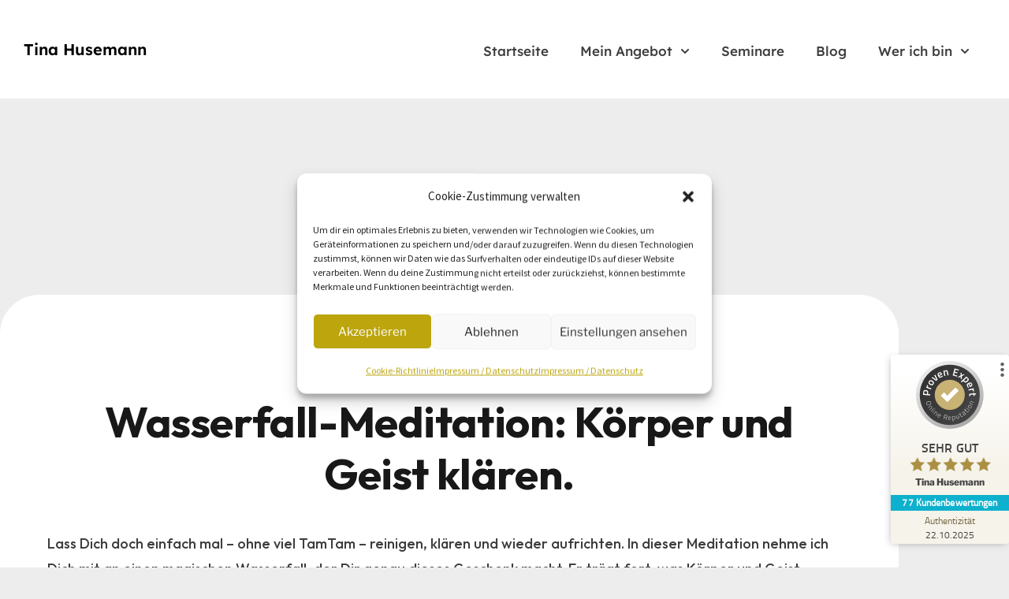

--- FILE ---
content_type: text/html; charset=utf-8
request_url: https://www.google.com/recaptcha/api2/aframe
body_size: 267
content:
<!DOCTYPE HTML><html><head><meta http-equiv="content-type" content="text/html; charset=UTF-8"></head><body><script nonce="5VCJrijmxUHpToifQv_9pw">/** Anti-fraud and anti-abuse applications only. See google.com/recaptcha */ try{var clients={'sodar':'https://pagead2.googlesyndication.com/pagead/sodar?'};window.addEventListener("message",function(a){try{if(a.source===window.parent){var b=JSON.parse(a.data);var c=clients[b['id']];if(c){var d=document.createElement('img');d.src=c+b['params']+'&rc='+(localStorage.getItem("rc::a")?sessionStorage.getItem("rc::b"):"");window.document.body.appendChild(d);sessionStorage.setItem("rc::e",parseInt(sessionStorage.getItem("rc::e")||0)+1);localStorage.setItem("rc::h",'1769363302180');}}}catch(b){}});window.parent.postMessage("_grecaptcha_ready", "*");}catch(b){}</script></body></html>

--- FILE ---
content_type: text/css
request_url: https://tina-husemann.de/wp-content/cache/wpfc-minified/feqt4qrw/247ns.css
body_size: 1887
content:
[class^="wp-block-"]:not(.wp-block-gallery) > figcaption {
font-style: italic;
margin-bottom: 1.5em;
text-align: left;
}
.rtl [class^="wp-block-"]:not(.wp-block-gallery) > figcaption {
text-align: right;
}  p.has-drop-cap:not(:focus)::first-letter {
font-size: 5em;
margin-top: 0.075em;
} .wp-block-image {
margin-bottom: 1.5em;
}
.wp-block-image figure {
margin-bottom: 0;
margin-top: 0;
}
.wp-block-image figure.alignleft {
margin-top: 0;
margin-right: 1.5em;
}
.wp-block-image figure.alignright {
margin-top: 0;
margin-left: 1.5em;
}
.wp-block-image a,
.wp-block-image a:hover,
.wp-block-image a:focus,
.widget-area .wp-block-image a,
.widget-area .wp-block-image a:hover,
.widget-area .wp-block-image a:focus {
-webkit-box-shadow: none;
box-shadow: none;
}
.entry-content > .wp-block-image:first-child figure.alignleft,
.entry-content > .wp-block-image:first-child figure.alignright {
margin-top: 1.5em;
} .wp-block-gallery {
margin-bottom: 1.5em;
}
.wp-block-gallery figcaption {
font-style: italic;
}
.wp-block-gallery.aligncenter {
display: flex;
margin: 0 -8px;
} .wp-block-quote:not(.is-large):not(.is-style-large) {
border: 0;
padding: 0;
}
.wp-block-quote.alignleft p:last-of-type,
.wp-block-quote.alignright p:last-of-type {
margin-bottom: 0;
}
.wp-block-quote cite {
color: inherit;
font-size: inherit;
} .wp-block-audio audio {
display: block;
width: 100%;
} .wp-block-cover-image.alignright,
.wp-block-cover.alignright,
.wp-block-cover-image.alignleft,
.wp-block-cover.alignleft,
.wp-block-cover-image.aligncenter,
.wp-block-cover.aligncenter {
display: flex;
} .wp-block-file .wp-block-file__button {
background-color: #222;
-webkit-border-radius: 2px;
border-radius: 2px;
-webkit-box-shadow: none;
box-shadow: none;
color: #fff;
display: inline-block;
font-size: 14px;
font-size: 0.875rem;
font-weight: 800;
margin-top: 2em;
padding: 0.7em 2em;
-webkit-transition: background-color 0.2s ease-in-out;
transition: background-color 0.2s ease-in-out;
white-space: pre-line;
}
.wp-block-file .wp-block-file__button:hover,
.wp-block-file .wp-block-file__button:focus {
background-color: #767676;
-webkit-box-shadow: none;
box-shadow: none;
}  .wp-block-code {
background: transparent;
border: 0;
padding: 0;
}
.wp-block-code code {
font-size: inherit;
} .wp-block-pullquote {
border: 0 solid;
}
.wp-block-pullquote__citation,
.wp-block-pullquote cite {
font-size: inherit;
text-transform: none;
} .wp-block-table thead th {
border-bottom: 2px solid #bbb;
padding-bottom: 0.5em;
}
.wp-block-table tr {
border-bottom: 1px solid #eee;
}
.wp-block-table th,
.wp-block-table td {
border: 0;
}
.rtl .wp-block-table th,
.rtl .wp-block-table td {
text-align: right;
} .wp-block-calendar th {
text-align: center;
}
.wp-block-buttons[style*="font-weight"] .wp-block-button__link,
.wp-block-button[style*="font-weight"] .wp-block-button__link {
font-weight: inherit;
}  .wp-block-button .wp-block-button__link {
-webkit-box-shadow: none;
box-shadow: none;
display: inline-block;
font-size: 14px;
font-size: 0.875rem;
font-weight: 800;
line-height: 1.66;
margin-top: 2em;
padding: 0.7em 2em;
-webkit-transition: background-color 0.2s ease-in-out;
transition: background-color 0.2s ease-in-out;
white-space: pre-line;
}
.entry-content .wp-block-button__link {
background-color: #222;
color: #fff;
}
.entry-content .is-style-outline .wp-block-button__link:not(.has-background) {
background-color: transparent;
}
.entry-content .is-style-outline .wp-block-button__link:not(.has-text-color) {
color: #222;
}
.colors-dark .wp-block-button__link {
background-color: #fff;
color: #000;
}
.entry-content .wp-block-button__link:hover,
.entry-content .wp-block-button__link:focus,
.entry-content .is-style-outline .wp-block-button__link:not(.has-background):hover,
.entry-content .is-style-outline .wp-block-button__link:not(.has-background):focus {
background-color: #767676;
-webkit-box-shadow: none;
box-shadow: none;
color: #fff;
}
.colors-dark .entry-content .wp-block-button__link:hover,
.colors-dark .entry-content .wp-block-button__link:focus,
.colors-dark .entry-content .is-style-outline .wp-block-button__link:not(.has-background):hover,
.colors-dark .entry-content .is-style-outline .wp-block-button__link:not(.has-background):focus {
background-color: #bbb;
color: #000;
}
.colors-dark .entry-content .is-style-outline .wp-block-button__link:not(.has-text-color) {
color: #fff;
}
.colors-dark .entry-content .is-style-outline .wp-block-button__link:not(.has-text-color):hover,
.colors-dark .entry-content .is-style-outline .wp-block-button__link:not(.has-text-color):focus {
color: #222;
}
.colors-custom .entry-content .wp-block-button__link,
.colors-custom .entry-content .wp-block-button__link:hover,
.colors-custom .entry-content .wp-block-button__link:focus,
.colors-dark .entry-content .wp-block-button__link,
.colors-dark .entry-content .wp-block-button__link:hover,
.colors-dark .entry-content .wp-block-button__link:focus {
-webkit-box-shadow: none;
box-shadow: none;
}
.colors-custom .entry-content .wp-block-button__link:hover,
.colors-custom .entry-content .wp-block-button__link:focus {
color: #fff;
} .wp-block-separator {
border: 0;
}
.wp-block-separator:not(.is-style-wide):not(.is-style-dots) {
max-width: 100px;
} .wp-block-media-text {
margin-bottom: 1.5em;
}
.wp-block-media-text *:last-child {
margin-bottom: 0;
}  .wp-block-archives.aligncenter,
.wp-block-categories.aligncenter,
.wp-block-latest-posts.aligncenter {
list-style-position: inside;
text-align: center;
} .wp-block-latest-comments article {
margin-bottom: 4rem;
}
.widget-area .wp-block-latest-comments article {
margin-bottom: 1em;
}
.blog:not(.has-sidebar) #primary .wp-block-latest-comments article,
.archive:not(.page-one-column):not(.has-sidebar) #primary .wp-block-latest-comments article,
.search:not(.has-sidebar) #primary .wp-block-latest-comments article {
float: none;
width: 100%;
}
.wp-block-latest-comments .avatar,
.wp-block-latest-comments__comment-avatar {
border-radius: 0;
}
.wp-block-latest-comments a {
-webkit-box-shadow: inset 0 -1px 0 rgba(255, 255, 255, 1);
box-shadow: inset 0 -1px 0 rgba(255, 255, 255, 1);
}
.wp-block-latest-comments .wp-block-latest-comments__comment {
border-top: none;
}
.wp-block-latest-comments__comment-meta {
font-size: 16px;
font-size: 1rem;
margin-bottom: 0.4em;
}
.wp-block-latest-comments__comment-author,
.wp-block-latest-comments__comment-link {
font-weight: 700;
text-decoration: none;
}
.wp-block-latest-comments__comment-date {
color: #767676;
font-size: 10px;
font-size: 0.625rem;
font-weight: 800;
letter-spacing: 0.1818em;
margin-top: 0.4em;
text-transform: uppercase;
} .wp-block-query .wp-block-post-template > li {
border-top: none;
} :root .entry-content .wp-block-site-logo a.custom-logo-link {
-webkit-box-shadow: none;
box-shadow: none;
}
.entry-content .wp-block-site-logo img {
max-height: none;
} .entry-content .has-pale-pink-color {
color: #f78da7;
}
.entry-content .has-pale-pink-background-color,
.wp-block-button.is-style-outline .has-pale-pink-background-color:link {
background-color: #f78da7;
}
.entry-content .has-vivid-red-color {
color: #cf2e2e;
}
.entry-content .has-vivid-red-background-color,
.wp-block-button.is-style-outline .has-vivid-red-background-color:link {
background-color: #cf2e2e;
}
.entry-content .has-luminous-vivid-orange-color {
color: #ff6900;
}
.entry-content .has-luminous-vivid-orange-background-color,
.wp-block-button.is-style-outline .has-luminous-vivid-orange-background-color:link {
background-color: #ff6900;
}
.entry-content .has-luminous-vivid-amber-color {
color: #fcb900;
}
.entry-content .has-luminous-vivid-amber-background-color,
.wp-block-button.is-style-outline .has-luminous-vivid-amber-background-color:link {
background-color: #fcb900;
}
.entry-content .has-light-green-cyan-color {
color: #7bdcb5;
}
.entry-content .has-light-green-cyan-background-color,
.wp-block-button.is-style-outline .has-light-green-cyan-background-color:link {
background-color: #7bdcb5;
}
.entry-content .has-vivid-green-cyan-color {
color: #00d084;
}
.entry-content .has-vivid-green-cyan-background-color,
.wp-block-button.is-style-outline .has-vivid-green-cyan-background-color:link {
background-color: #00d084;
}
.entry-content .has-pale-cyan-blue-color {
color: #8ed1fc;
}
.entry-content .has-pale-cyan-blue-background-color,
.wp-block-button.is-style-outline .has-pale-cyan-blue-background-color:link {
background-color: #8ed1fc;
}
.entry-content .has-vivid-cyan-blue-color {
color: #0693e3;
}
.entry-content .has-vivid-cyan-blue-background-color,
.wp-block-button.is-style-outline .has-vivid-cyan-blue-background-color:link {
background-color: #0693e3;
}
.entry-content .has-very-light-gray-color {
color: #eee;
}
.entry-content .has-very-light-gray-background-color,
.wp-block-button.is-style-outline .has-very-light-gray-background-color:link {
background-color: #eee;
}
.entry-content .has-cyan-bluish-gray-color {
color: #abb8c3;
}
.entry-content .has-cyan-bluish-gray-background-color,
.wp-block-button.is-style-outline .has-cyan-bluish-gray-background-color:link {
background-color: #abb8c3;
}
.entry-content .has-very-dark-gray-color {
color: #313131;
}
.entry-content .has-very-dark-gray-background-color,
.wp-block-button.is-style-outline .has-very-dark-gray-background-color:link {
background-color: #313131;
}

--- FILE ---
content_type: text/css
request_url: https://tina-husemann.de/wp-content/uploads/elementor/css/post-18008.css?ver=1768124993
body_size: 660
content:
.elementor-kit-18008{--e-global-color-primary:#000000;--e-global-color-secondary:#54595F;--e-global-color-text:#3F3232;--e-global-color-accent:#BA9D0E;--e-global-color-763d47cd:#BCA50F;--e-global-color-6bca0c00:#7A7A7A;--e-global-color-6c8433f9:#3B0864;--e-global-color-2c4cb891:#B2114C;--e-global-color-26158c02:#23A455;--e-global-color-1da3c2cf:#000;--e-global-color-87b6015:#FFF;--e-global-color-11bf579f:#EDEDED;--e-global-color-fda9158:#F7F7F7;--e-global-color-03862d5:#2E2E2E;--e-global-color-6380a7a:#51B400;--e-global-typography-primary-font-family:"Cormorant";--e-global-typography-primary-font-weight:500;--e-global-typography-secondary-font-family:"Vidaloka";--e-global-typography-secondary-font-weight:200;--e-global-typography-text-font-family:"Source Sans Pro";--e-global-typography-text-font-weight:300;--e-global-typography-accent-font-family:"Sunflower";--e-global-typography-accent-font-weight:200;color:#000000;font-family:"Source Sans Pro", Sans-serif;font-size:19px;line-height:1.5em;}.elementor-kit-18008 e-page-transition{background-color:#FFBC7D;}.elementor-kit-18008 a{color:#000000;}.elementor-kit-18008 h1{color:var( --e-global-color-secondary );font-family:"Lexend", Sans-serif;font-size:55px;font-weight:600;}.elementor-kit-18008 h2{color:var( --e-global-color-secondary );font-family:"Lexend", Sans-serif;font-size:40px;font-weight:600;}.elementor-kit-18008 h3{color:var( --e-global-color-accent );font-family:"Lexend", Sans-serif;font-size:25px;font-weight:700;line-height:1.4em;}.elementor-kit-18008 h4{color:#000000;font-family:"Fauna One", Sans-serif;}.elementor-kit-18008 h5{color:#0F0F0F;font-family:"Fauna One", Sans-serif;}.elementor-section.elementor-section-boxed > .elementor-container{max-width:1140px;}.e-con{--container-max-width:1140px;}.elementor-widget:not(:last-child){margin-block-end:0px;}.elementor-element{--widgets-spacing:0px 0px;--widgets-spacing-row:0px;--widgets-spacing-column:0px;}{}h1.entry-title{display:var(--page-title-display);}.elementor-lightbox{background-color:rgba(255,255,255,0.8);--lightbox-ui-color-hover:#bca50f;}@media(max-width:1024px){.elementor-section.elementor-section-boxed > .elementor-container{max-width:1024px;}.e-con{--container-max-width:1024px;}}@media(max-width:767px){.elementor-kit-18008 h2{line-height:1.3em;}.elementor-kit-18008 h3{line-height:1.1em;}.elementor-section.elementor-section-boxed > .elementor-container{max-width:767px;}.e-con{--container-max-width:767px;}}

--- FILE ---
content_type: text/css
request_url: https://tina-husemann.de/wp-content/uploads/elementor/css/post-16171.css?ver=1768124993
body_size: 1606
content:
.elementor-16171 .elementor-element.elementor-element-7d4569b9 > .elementor-element-populated >  .elementor-background-overlay{filter:brightness( 100% ) contrast( 100% ) saturate( 100% ) blur( 0px ) hue-rotate( 0deg );}.elementor-16171 .elementor-element.elementor-element-7d4569b9 > .elementor-element-populated{transition:background 0.3s, border 0.3s, border-radius 0.3s, box-shadow 0.3s;padding:0px 50px 0px 50px;}.elementor-16171 .elementor-element.elementor-element-7d4569b9 > .elementor-element-populated > .elementor-background-overlay{transition:background 0.3s, border-radius 0.3s, opacity 0.3s;}.elementor-widget-heading .elementor-heading-title{font-family:var( --e-global-typography-primary-font-family ), Sans-serif;font-weight:var( --e-global-typography-primary-font-weight );color:var( --e-global-color-primary );}.elementor-16171 .elementor-element.elementor-element-46273341 > .elementor-widget-container{margin:-20px 0px 0px 0px;}.elementor-16171 .elementor-element.elementor-element-46273341{z-index:2;text-align:center;}.elementor-16171 .elementor-element.elementor-element-46273341 .elementor-heading-title{font-family:"Lexend", Sans-serif;font-size:69px;font-weight:600;text-shadow:0px 0px 21px rgba(0,0,0,0);color:#bca50f;}.elementor-widget-divider{--divider-color:var( --e-global-color-secondary );}.elementor-widget-divider .elementor-divider__text{color:var( --e-global-color-secondary );font-family:var( --e-global-typography-secondary-font-family ), Sans-serif;font-weight:var( --e-global-typography-secondary-font-weight );}.elementor-widget-divider.elementor-view-stacked .elementor-icon{background-color:var( --e-global-color-secondary );}.elementor-widget-divider.elementor-view-framed .elementor-icon, .elementor-widget-divider.elementor-view-default .elementor-icon{color:var( --e-global-color-secondary );border-color:var( --e-global-color-secondary );}.elementor-widget-divider.elementor-view-framed .elementor-icon, .elementor-widget-divider.elementor-view-default .elementor-icon svg{fill:var( --e-global-color-secondary );}.elementor-16171 .elementor-element.elementor-element-fc0f03b{--divider-border-style:dashed;--divider-color:#e0e0e0;--divider-border-width:1px;}.elementor-16171 .elementor-element.elementor-element-fc0f03b .elementor-divider-separator{width:100%;}.elementor-16171 .elementor-element.elementor-element-fc0f03b .elementor-divider{padding-block-start:15px;padding-block-end:15px;}.elementor-16171 .elementor-element.elementor-element-10e73a6c{z-index:2;text-align:center;}.elementor-16171 .elementor-element.elementor-element-10e73a6c .elementor-heading-title{font-family:"Lexend", Sans-serif;font-size:21px;font-weight:400;text-transform:none;line-height:1.3em;color:#000000;}.elementor-widget-form .elementor-field-group > label, .elementor-widget-form .elementor-field-subgroup label{color:var( --e-global-color-text );}.elementor-widget-form .elementor-field-group > label{font-family:var( --e-global-typography-text-font-family ), Sans-serif;font-weight:var( --e-global-typography-text-font-weight );}.elementor-widget-form .elementor-field-type-html{color:var( --e-global-color-text );font-family:var( --e-global-typography-text-font-family ), Sans-serif;font-weight:var( --e-global-typography-text-font-weight );}.elementor-widget-form .elementor-field-group .elementor-field{color:var( --e-global-color-text );}.elementor-widget-form .elementor-field-group .elementor-field, .elementor-widget-form .elementor-field-subgroup label{font-family:var( --e-global-typography-text-font-family ), Sans-serif;font-weight:var( --e-global-typography-text-font-weight );}.elementor-widget-form .elementor-button{font-family:var( --e-global-typography-accent-font-family ), Sans-serif;font-weight:var( --e-global-typography-accent-font-weight );}.elementor-widget-form .e-form__buttons__wrapper__button-next{background-color:var( --e-global-color-accent );}.elementor-widget-form .elementor-button[type="submit"]{background-color:var( --e-global-color-accent );}.elementor-widget-form .e-form__buttons__wrapper__button-previous{background-color:var( --e-global-color-accent );}.elementor-widget-form .elementor-message{font-family:var( --e-global-typography-text-font-family ), Sans-serif;font-weight:var( --e-global-typography-text-font-weight );}.elementor-widget-form .e-form__indicators__indicator, .elementor-widget-form .e-form__indicators__indicator__label{font-family:var( --e-global-typography-accent-font-family ), Sans-serif;font-weight:var( --e-global-typography-accent-font-weight );}.elementor-widget-form{--e-form-steps-indicator-inactive-primary-color:var( --e-global-color-text );--e-form-steps-indicator-active-primary-color:var( --e-global-color-accent );--e-form-steps-indicator-completed-primary-color:var( --e-global-color-accent );--e-form-steps-indicator-progress-color:var( --e-global-color-accent );--e-form-steps-indicator-progress-background-color:var( --e-global-color-text );--e-form-steps-indicator-progress-meter-color:var( --e-global-color-text );}.elementor-widget-form .e-form__indicators__indicator__progress__meter{font-family:var( --e-global-typography-accent-font-family ), Sans-serif;font-weight:var( --e-global-typography-accent-font-weight );}.elementor-16171 .elementor-element.elementor-element-1cde0af7 > .elementor-widget-container{margin:19px 0px 0px 0px;}.elementor-16171 .elementor-element.elementor-element-1cde0af7 .elementor-field-group{padding-right:calc( 10px/2 );padding-left:calc( 10px/2 );margin-bottom:10px;}.elementor-16171 .elementor-element.elementor-element-1cde0af7 .elementor-form-fields-wrapper{margin-left:calc( -10px/2 );margin-right:calc( -10px/2 );margin-bottom:-10px;}.elementor-16171 .elementor-element.elementor-element-1cde0af7 .elementor-field-group.recaptcha_v3-bottomleft, .elementor-16171 .elementor-element.elementor-element-1cde0af7 .elementor-field-group.recaptcha_v3-bottomright{margin-bottom:0;}body.rtl .elementor-16171 .elementor-element.elementor-element-1cde0af7 .elementor-labels-inline .elementor-field-group > label{padding-left:0px;}body:not(.rtl) .elementor-16171 .elementor-element.elementor-element-1cde0af7 .elementor-labels-inline .elementor-field-group > label{padding-right:0px;}body .elementor-16171 .elementor-element.elementor-element-1cde0af7 .elementor-labels-above .elementor-field-group > label{padding-bottom:0px;}.elementor-16171 .elementor-element.elementor-element-1cde0af7 .elementor-field-type-html{padding-bottom:0px;}.elementor-16171 .elementor-element.elementor-element-1cde0af7 .elementor-field-group .elementor-field:not(.elementor-select-wrapper){background-color:#ffffff;border-color:#e8e8e8;}.elementor-16171 .elementor-element.elementor-element-1cde0af7 .elementor-field-group .elementor-select-wrapper select{background-color:#ffffff;border-color:#e8e8e8;}.elementor-16171 .elementor-element.elementor-element-1cde0af7 .elementor-field-group .elementor-select-wrapper::before{color:#e8e8e8;}.elementor-16171 .elementor-element.elementor-element-1cde0af7 .e-form__buttons__wrapper__button-next{background-color:#bca50f;color:#ffffff;}.elementor-16171 .elementor-element.elementor-element-1cde0af7 .elementor-button[type="submit"]{background-color:#bca50f;color:#ffffff;}.elementor-16171 .elementor-element.elementor-element-1cde0af7 .elementor-button[type="submit"] svg *{fill:#ffffff;}.elementor-16171 .elementor-element.elementor-element-1cde0af7 .e-form__buttons__wrapper__button-previous{color:#ffffff;}.elementor-16171 .elementor-element.elementor-element-1cde0af7 .e-form__buttons__wrapper__button-next:hover{background-color:#54595f;color:#ffffff;}.elementor-16171 .elementor-element.elementor-element-1cde0af7 .elementor-button[type="submit"]:hover{background-color:#54595f;color:#ffffff;}.elementor-16171 .elementor-element.elementor-element-1cde0af7 .elementor-button[type="submit"]:hover svg *{fill:#ffffff;}.elementor-16171 .elementor-element.elementor-element-1cde0af7 .e-form__buttons__wrapper__button-previous:hover{color:#ffffff;}.elementor-16171 .elementor-element.elementor-element-1cde0af7{--e-form-steps-indicators-spacing:20px;--e-form-steps-indicator-padding:30px;--e-form-steps-indicator-inactive-secondary-color:#ffffff;--e-form-steps-indicator-active-secondary-color:#ffffff;--e-form-steps-indicator-completed-secondary-color:#ffffff;--e-form-steps-divider-width:1px;--e-form-steps-divider-gap:10px;}#elementor-popup-modal-16171 .dialog-widget-content{animation-duration:1.2s;background-color:#ffffff;border-radius:10px 10px 10px 10px;box-shadow:2px 8px 23px 3px rgba(0,0,0,0.2);}#elementor-popup-modal-16171{background-color:rgba(188,165,15,0.83);justify-content:center;align-items:center;pointer-events:all;}#elementor-popup-modal-16171 .dialog-message{width:500px;height:555px;align-items:center;}#elementor-popup-modal-16171 .dialog-close-button{display:flex;top:1.6%;font-size:34px;}body:not(.rtl) #elementor-popup-modal-16171 .dialog-close-button{right:2.3%;}body.rtl #elementor-popup-modal-16171 .dialog-close-button{left:2.3%;}#elementor-popup-modal-16171 .dialog-close-button i{color:#d8d8d8;}#elementor-popup-modal-16171 .dialog-close-button svg{fill:#d8d8d8;}@media(max-width:767px){.elementor-16171 .elementor-element.elementor-element-46273341 .elementor-heading-title{font-size:47px;}.elementor-16171 .elementor-element.elementor-element-10e73a6c .elementor-heading-title{font-size:14px;}#elementor-popup-modal-16171 .dialog-message{width:340px;}}

--- FILE ---
content_type: text/css
request_url: https://tina-husemann.de/wp-content/uploads/elementor/css/post-16244.css?ver=1768124993
body_size: 1704
content:
.elementor-16244 .elementor-element.elementor-element-2f8fd035:not(.elementor-motion-effects-element-type-background), .elementor-16244 .elementor-element.elementor-element-2f8fd035 > .elementor-motion-effects-container > .elementor-motion-effects-layer{background-color:#FFFFFF;}.elementor-16244 .elementor-element.elementor-element-2f8fd035 > .elementor-container{min-height:125px;}.elementor-16244 .elementor-element.elementor-element-2f8fd035 > .elementor-background-overlay{opacity:0.5;transition:background 0.3s, border-radius 0.3s, opacity 0.3s;}.elementor-16244 .elementor-element.elementor-element-2f8fd035, .elementor-16244 .elementor-element.elementor-element-2f8fd035 > .elementor-background-overlay{border-radius:0px 0px 0px 0px;}.elementor-16244 .elementor-element.elementor-element-2f8fd035{transition:background 0.3s, border 0.3s, border-radius 0.3s, box-shadow 0.3s;margin-top:-1px;margin-bottom:0px;padding:0px 0px 0px 0px;}.elementor-16244 .elementor-element.elementor-element-8b042b0:not(.elementor-motion-effects-element-type-background) > .elementor-widget-wrap, .elementor-16244 .elementor-element.elementor-element-8b042b0 > .elementor-widget-wrap > .elementor-motion-effects-container > .elementor-motion-effects-layer{background-color:rgba(255, 255, 255, 0);}.elementor-16244 .elementor-element.elementor-element-8b042b0 > .elementor-element-populated{border-style:solid;border-width:0px 0px 0px 0px;border-color:#bca50f;transition:background 0.3s, border 0.3s, border-radius 0.3s, box-shadow 0.3s;padding:20px 20px 20px 20px;}.elementor-16244 .elementor-element.elementor-element-8b042b0 > .elementor-element-populated > .elementor-background-overlay{transition:background 0.3s, border-radius 0.3s, opacity 0.3s;}.elementor-16244 .elementor-element.elementor-element-2e84610 > .elementor-container{max-width:1290px;}.elementor-bc-flex-widget .elementor-16244 .elementor-element.elementor-element-2838c4e.elementor-column .elementor-widget-wrap{align-items:center;}.elementor-16244 .elementor-element.elementor-element-2838c4e.elementor-column.elementor-element[data-element_type="column"] > .elementor-widget-wrap.elementor-element-populated{align-content:center;align-items:center;}.elementor-16244 .elementor-element.elementor-element-2838c4e.elementor-column > .elementor-widget-wrap{justify-content:flex-start;}.elementor-widget-heading .elementor-heading-title{font-family:var( --e-global-typography-primary-font-family ), Sans-serif;font-weight:var( --e-global-typography-primary-font-weight );color:var( --e-global-color-primary );}.elementor-16244 .elementor-element.elementor-element-edc74fa{width:auto;max-width:auto;}.elementor-16244 .elementor-element.elementor-element-edc74fa .elementor-heading-title{font-family:"Lexend", Sans-serif;font-size:20px;font-weight:600;line-height:1em;color:var( --e-global-color-primary );}.elementor-widget-nav-menu .elementor-nav-menu .elementor-item{font-family:var( --e-global-typography-primary-font-family ), Sans-serif;font-weight:var( --e-global-typography-primary-font-weight );}.elementor-widget-nav-menu .elementor-nav-menu--main .elementor-item{color:var( --e-global-color-text );fill:var( --e-global-color-text );}.elementor-widget-nav-menu .elementor-nav-menu--main .elementor-item:hover,
					.elementor-widget-nav-menu .elementor-nav-menu--main .elementor-item.elementor-item-active,
					.elementor-widget-nav-menu .elementor-nav-menu--main .elementor-item.highlighted,
					.elementor-widget-nav-menu .elementor-nav-menu--main .elementor-item:focus{color:var( --e-global-color-accent );fill:var( --e-global-color-accent );}.elementor-widget-nav-menu .elementor-nav-menu--main:not(.e--pointer-framed) .elementor-item:before,
					.elementor-widget-nav-menu .elementor-nav-menu--main:not(.e--pointer-framed) .elementor-item:after{background-color:var( --e-global-color-accent );}.elementor-widget-nav-menu .e--pointer-framed .elementor-item:before,
					.elementor-widget-nav-menu .e--pointer-framed .elementor-item:after{border-color:var( --e-global-color-accent );}.elementor-widget-nav-menu{--e-nav-menu-divider-color:var( --e-global-color-text );}.elementor-widget-nav-menu .elementor-nav-menu--dropdown .elementor-item, .elementor-widget-nav-menu .elementor-nav-menu--dropdown  .elementor-sub-item{font-family:var( --e-global-typography-accent-font-family ), Sans-serif;font-weight:var( --e-global-typography-accent-font-weight );}.elementor-16244 .elementor-element.elementor-element-77bc0b2 > .elementor-widget-container{margin:5px 0px 0px 0px;}.elementor-16244 .elementor-element.elementor-element-77bc0b2 .elementor-menu-toggle{margin-left:auto;background-color:#FFFFFF;border-width:0px;border-radius:0px;}.elementor-16244 .elementor-element.elementor-element-77bc0b2 .elementor-nav-menu .elementor-item{font-family:"Lexend", Sans-serif;font-size:17px;font-weight:500;}.elementor-16244 .elementor-element.elementor-element-77bc0b2 .elementor-nav-menu--main .elementor-item{color:#3E3E3E;fill:#3E3E3E;}.elementor-16244 .elementor-element.elementor-element-77bc0b2 .elementor-nav-menu--main .elementor-item:hover,
					.elementor-16244 .elementor-element.elementor-element-77bc0b2 .elementor-nav-menu--main .elementor-item.elementor-item-active,
					.elementor-16244 .elementor-element.elementor-element-77bc0b2 .elementor-nav-menu--main .elementor-item.highlighted,
					.elementor-16244 .elementor-element.elementor-element-77bc0b2 .elementor-nav-menu--main .elementor-item:focus{color:#bca50f;fill:#bca50f;}.elementor-16244 .elementor-element.elementor-element-77bc0b2 .elementor-nav-menu--main .elementor-item.elementor-item-active{color:#bca50f;}.elementor-16244 .elementor-element.elementor-element-77bc0b2 .elementor-nav-menu--dropdown a, .elementor-16244 .elementor-element.elementor-element-77bc0b2 .elementor-menu-toggle{color:var( --e-global-color-primary );fill:var( --e-global-color-primary );}.elementor-16244 .elementor-element.elementor-element-77bc0b2 .elementor-nav-menu--dropdown{background-color:#ffffff;border-radius:0px 0px 20px 20px;}.elementor-16244 .elementor-element.elementor-element-77bc0b2 .elementor-nav-menu--dropdown a:hover,
					.elementor-16244 .elementor-element.elementor-element-77bc0b2 .elementor-nav-menu--dropdown a:focus,
					.elementor-16244 .elementor-element.elementor-element-77bc0b2 .elementor-nav-menu--dropdown a.elementor-item-active,
					.elementor-16244 .elementor-element.elementor-element-77bc0b2 .elementor-nav-menu--dropdown a.highlighted,
					.elementor-16244 .elementor-element.elementor-element-77bc0b2 .elementor-menu-toggle:hover,
					.elementor-16244 .elementor-element.elementor-element-77bc0b2 .elementor-menu-toggle:focus{color:var( --e-global-color-accent );}.elementor-16244 .elementor-element.elementor-element-77bc0b2 .elementor-nav-menu--dropdown a:hover,
					.elementor-16244 .elementor-element.elementor-element-77bc0b2 .elementor-nav-menu--dropdown a:focus,
					.elementor-16244 .elementor-element.elementor-element-77bc0b2 .elementor-nav-menu--dropdown a.elementor-item-active,
					.elementor-16244 .elementor-element.elementor-element-77bc0b2 .elementor-nav-menu--dropdown a.highlighted{background-color:rgba(223,21,92,0);}.elementor-16244 .elementor-element.elementor-element-77bc0b2 .elementor-nav-menu--dropdown a.elementor-item-active{color:var( --e-global-color-primary );}.elementor-16244 .elementor-element.elementor-element-77bc0b2 .elementor-nav-menu--dropdown .elementor-item, .elementor-16244 .elementor-element.elementor-element-77bc0b2 .elementor-nav-menu--dropdown  .elementor-sub-item{font-family:"Lexend", Sans-serif;font-size:16px;font-weight:600;}.elementor-16244 .elementor-element.elementor-element-77bc0b2 .elementor-nav-menu--dropdown li:first-child a{border-top-left-radius:0px;border-top-right-radius:0px;}.elementor-16244 .elementor-element.elementor-element-77bc0b2 .elementor-nav-menu--dropdown li:last-child a{border-bottom-right-radius:20px;border-bottom-left-radius:20px;}.elementor-16244 .elementor-element.elementor-element-77bc0b2 .elementor-nav-menu--dropdown a{padding-left:50px;padding-right:50px;padding-top:14px;padding-bottom:14px;}.elementor-16244 .elementor-element.elementor-element-77bc0b2 .elementor-nav-menu--dropdown li:not(:last-child){border-style:solid;border-color:#7A7A7A24;border-bottom-width:1px;}.elementor-16244 .elementor-element.elementor-element-77bc0b2 .elementor-nav-menu--main > .elementor-nav-menu > li > .elementor-nav-menu--dropdown, .elementor-16244 .elementor-element.elementor-element-77bc0b2 .elementor-nav-menu__container.elementor-nav-menu--dropdown{margin-top:35px !important;}.elementor-16244 .elementor-element.elementor-element-77bc0b2 div.elementor-menu-toggle{color:#BCA50F;}.elementor-16244 .elementor-element.elementor-element-77bc0b2 div.elementor-menu-toggle svg{fill:#BCA50F;}.elementor-16244 .elementor-element.elementor-element-77bc0b2 div.elementor-menu-toggle:hover, .elementor-16244 .elementor-element.elementor-element-77bc0b2 div.elementor-menu-toggle:focus{color:#3B0864;}.elementor-16244 .elementor-element.elementor-element-77bc0b2 div.elementor-menu-toggle:hover svg, .elementor-16244 .elementor-element.elementor-element-77bc0b2 div.elementor-menu-toggle:focus svg{fill:#3B0864;}.elementor-16244 .elementor-element.elementor-element-77bc0b2 .elementor-menu-toggle:hover, .elementor-16244 .elementor-element.elementor-element-77bc0b2 .elementor-menu-toggle:focus{background-color:#FFFFFF;}.elementor-16244 .elementor-element.elementor-element-77bc0b2{--nav-menu-icon-size:25px;}.elementor-theme-builder-content-area{height:400px;}.elementor-location-header:before, .elementor-location-footer:before{content:"";display:table;clear:both;}@media(max-width:1024px){.elementor-16244 .elementor-element.elementor-element-2f8fd035 > .elementor-container{min-height:100px;}.elementor-16244 .elementor-element.elementor-element-2f8fd035{padding:0px 20px 0px 20px;}.elementor-16244 .elementor-element.elementor-element-8b042b0 > .elementor-element-populated{padding:0px 0px 0px 0px;}.elementor-bc-flex-widget .elementor-16244 .elementor-element.elementor-element-2838c4e.elementor-column .elementor-widget-wrap{align-items:center;}.elementor-16244 .elementor-element.elementor-element-2838c4e.elementor-column.elementor-element[data-element_type="column"] > .elementor-widget-wrap.elementor-element-populated{align-content:center;align-items:center;}.elementor-16244 .elementor-element.elementor-element-edc74fa .elementor-heading-title{font-size:24px;}.elementor-16244 .elementor-element.elementor-element-77bc0b2 > .elementor-widget-container{margin:0px 0px 0px 0px;padding:0px 0px 0px 0px;}}@media(max-width:767px){.elementor-16244 .elementor-element.elementor-element-2f8fd035 > .elementor-container{min-height:13px;}.elementor-16244 .elementor-element.elementor-element-2f8fd035{margin-top:0px;margin-bottom:0px;padding:0px 20px 50px 20px;}.elementor-16244 .elementor-element.elementor-element-8b042b0{width:100%;}.elementor-16244 .elementor-element.elementor-element-8b042b0 > .elementor-element-populated{margin:00px 00px 00px 00px;--e-column-margin-right:00px;--e-column-margin-left:00px;padding:0px 0px 0px 0px;}.elementor-16244 .elementor-element.elementor-element-2838c4e{width:50%;}.elementor-bc-flex-widget .elementor-16244 .elementor-element.elementor-element-2838c4e.elementor-column .elementor-widget-wrap{align-items:center;}.elementor-16244 .elementor-element.elementor-element-2838c4e.elementor-column.elementor-element[data-element_type="column"] > .elementor-widget-wrap.elementor-element-populated{align-content:center;align-items:center;}.elementor-16244 .elementor-element.elementor-element-edc74fa .elementor-heading-title{font-size:15px;}.elementor-16244 .elementor-element.elementor-element-a9b8425{width:50%;}.elementor-16244 .elementor-element.elementor-element-77bc0b2 .elementor-nav-menu--main > .elementor-nav-menu > li > .elementor-nav-menu--dropdown, .elementor-16244 .elementor-element.elementor-element-77bc0b2 .elementor-nav-menu__container.elementor-nav-menu--dropdown{margin-top:40px !important;}}@media(min-width:768px){.elementor-16244 .elementor-element.elementor-element-2838c4e{width:24.737%;}.elementor-16244 .elementor-element.elementor-element-a9b8425{width:75.263%;}}@media(max-width:1024px) and (min-width:768px){.elementor-16244 .elementor-element.elementor-element-2838c4e{width:33%;}.elementor-16244 .elementor-element.elementor-element-a9b8425{width:66%;}}

--- FILE ---
content_type: text/css
request_url: https://tina-husemann.de/wp-content/uploads/elementor/css/post-18049.css?ver=1768124993
body_size: 692
content:
.elementor-18049 .elementor-element.elementor-element-64a1c615 > .elementor-container > .elementor-column > .elementor-widget-wrap{align-content:center;align-items:center;}.elementor-18049 .elementor-element.elementor-element-64a1c615:not(.elementor-motion-effects-element-type-background), .elementor-18049 .elementor-element.elementor-element-64a1c615 > .elementor-motion-effects-container > .elementor-motion-effects-layer{background-color:#181818;}.elementor-18049 .elementor-element.elementor-element-64a1c615 > .elementor-container{max-width:1300px;}.elementor-18049 .elementor-element.elementor-element-64a1c615{transition:background 0.3s, border 0.3s, border-radius 0.3s, box-shadow 0.3s;padding:50px 0px 100px 0px;}.elementor-18049 .elementor-element.elementor-element-64a1c615 > .elementor-background-overlay{transition:background 0.3s, border-radius 0.3s, opacity 0.3s;}.elementor-18049 .elementor-element.elementor-element-5dd58579 > .elementor-element-populated{margin:0px 0px 0px 0px;--e-column-margin-right:0px;--e-column-margin-left:0px;padding:0px 0px 0px 0px;}.elementor-18049 .elementor-element.elementor-element-29fac9fb > .elementor-container > .elementor-column > .elementor-widget-wrap{align-content:center;align-items:center;}.elementor-18049 .elementor-element.elementor-element-29fac9fb{border-style:dotted;border-width:0px 0px 0px 0px;border-color:#9b9b9b;margin-top:0px;margin-bottom:30px;padding:0px 0px 30px 0px;}.elementor-bc-flex-widget .elementor-18049 .elementor-element.elementor-element-61ae67ef.elementor-column .elementor-widget-wrap{align-items:center;}.elementor-18049 .elementor-element.elementor-element-61ae67ef.elementor-column.elementor-element[data-element_type="column"] > .elementor-widget-wrap.elementor-element-populated{align-content:center;align-items:center;}.elementor-18049 .elementor-element.elementor-element-61ae67ef.elementor-column > .elementor-widget-wrap{justify-content:center;}.elementor-widget-heading .elementor-heading-title{font-family:var( --e-global-typography-primary-font-family ), Sans-serif;font-weight:var( --e-global-typography-primary-font-weight );color:var( --e-global-color-primary );}.elementor-18049 .elementor-element.elementor-element-ec7e7c0{text-align:center;}.elementor-18049 .elementor-element.elementor-element-ec7e7c0 .elementor-heading-title{font-family:"Fauna One", Sans-serif;font-size:15px;color:#FFFFFF;}.elementor-theme-builder-content-area{height:400px;}.elementor-location-header:before, .elementor-location-footer:before{content:"";display:table;clear:both;}@media(max-width:1024px) and (min-width:768px){.elementor-18049 .elementor-element.elementor-element-5dd58579{width:100%;}}@media(max-width:1024px){.elementor-18049 .elementor-element.elementor-element-64a1c615{padding:30px 20px 30px 20px;}}@media(max-width:767px){.elementor-18049 .elementor-element.elementor-element-64a1c615{padding:25px 20px 25px 20px;}.elementor-18049 .elementor-element.elementor-element-5dd58579{width:100%;}.elementor-18049 .elementor-element.elementor-element-61ae67ef{width:30%;}.elementor-18049 .elementor-element.elementor-element-ec7e7c0{text-align:center;}.elementor-18049 .elementor-element.elementor-element-ec7e7c0 .elementor-heading-title{line-height:19px;}}

--- FILE ---
content_type: text/css
request_url: https://tina-husemann.de/wp-content/uploads/elementor/css/post-16210.css?ver=1768124993
body_size: 1735
content:
.elementor-16210 .elementor-element.elementor-element-753f77cb > .elementor-background-overlay{background-color:transparent;background-image:linear-gradient(180deg, rgba(130,130,130,0.11) 94%, rgba(0,0,0,0) 100%);opacity:0.5;transition:background 0.3s, border-radius 0.3s, opacity 0.3s;}.elementor-16210 .elementor-element.elementor-element-753f77cb > .elementor-container{min-height:450px;}.elementor-16210 .elementor-element.elementor-element-753f77cb:not(.elementor-motion-effects-element-type-background), .elementor-16210 .elementor-element.elementor-element-753f77cb > .elementor-motion-effects-container > .elementor-motion-effects-layer{background-position:center center;background-repeat:no-repeat;background-size:cover;}.elementor-16210 .elementor-element.elementor-element-753f77cb{box-shadow:0px 0px 10px 0px rgba(0,0,0,0);transition:background 0.3s, border 0.3s, border-radius 0.3s, box-shadow 0.3s;margin-top:0px;margin-bottom:0px;}.elementor-16210 .elementor-element.elementor-element-323e355{box-shadow:0px 0px 10px 0px rgba(0,0,0,0);transition:background 0.3s, border 0.3s, border-radius 0.3s, box-shadow 0.3s;margin-top:-200px;margin-bottom:100px;}.elementor-16210 .elementor-element.elementor-element-323e355 > .elementor-background-overlay{transition:background 0.3s, border-radius 0.3s, opacity 0.3s;}.elementor-16210 .elementor-element.elementor-element-5773f999:not(.elementor-motion-effects-element-type-background) > .elementor-widget-wrap, .elementor-16210 .elementor-element.elementor-element-5773f999 > .elementor-widget-wrap > .elementor-motion-effects-container > .elementor-motion-effects-layer{background-color:#ffffff;}.elementor-16210 .elementor-element.elementor-element-5773f999 > .elementor-element-populated, .elementor-16210 .elementor-element.elementor-element-5773f999 > .elementor-element-populated > .elementor-background-overlay, .elementor-16210 .elementor-element.elementor-element-5773f999 > .elementor-background-slideshow{border-radius:50px 50px 5px 50px;}.elementor-16210 .elementor-element.elementor-element-5773f999 > .elementor-element-populated{transition:background 0.3s, border 0.3s, border-radius 0.3s, box-shadow 0.3s;padding:60px 60px 60px 60px;}.elementor-16210 .elementor-element.elementor-element-5773f999 > .elementor-element-populated > .elementor-background-overlay{transition:background 0.3s, border-radius 0.3s, opacity 0.3s;}.elementor-widget-post-info .elementor-icon-list-item:not(:last-child):after{border-color:var( --e-global-color-text );}.elementor-widget-post-info .elementor-icon-list-icon i{color:var( --e-global-color-primary );}.elementor-widget-post-info .elementor-icon-list-icon svg{fill:var( --e-global-color-primary );}.elementor-widget-post-info .elementor-icon-list-text, .elementor-widget-post-info .elementor-icon-list-text a{color:var( --e-global-color-secondary );}.elementor-widget-post-info .elementor-icon-list-item{font-family:var( --e-global-typography-text-font-family ), Sans-serif;font-weight:var( --e-global-typography-text-font-weight );}.elementor-16210 .elementor-element.elementor-element-5a8b9085 > .elementor-widget-container{margin:0px 0px 0px 0px;padding:0px 0px 0px 0px;border-style:dotted;border-width:0px 0px 0px 0px;border-color:#aaaaaa;}.elementor-16210 .elementor-element.elementor-element-5a8b9085 .elementor-icon-list-items:not(.elementor-inline-items) .elementor-icon-list-item:not(:last-child){padding-bottom:calc(0px/2);}.elementor-16210 .elementor-element.elementor-element-5a8b9085 .elementor-icon-list-items:not(.elementor-inline-items) .elementor-icon-list-item:not(:first-child){margin-top:calc(0px/2);}.elementor-16210 .elementor-element.elementor-element-5a8b9085 .elementor-icon-list-items.elementor-inline-items .elementor-icon-list-item{margin-right:calc(0px/2);margin-left:calc(0px/2);}.elementor-16210 .elementor-element.elementor-element-5a8b9085 .elementor-icon-list-items.elementor-inline-items{margin-right:calc(-0px/2);margin-left:calc(-0px/2);}body.rtl .elementor-16210 .elementor-element.elementor-element-5a8b9085 .elementor-icon-list-items.elementor-inline-items .elementor-icon-list-item:after{left:calc(-0px/2);}body:not(.rtl) .elementor-16210 .elementor-element.elementor-element-5a8b9085 .elementor-icon-list-items.elementor-inline-items .elementor-icon-list-item:after{right:calc(-0px/2);}.elementor-16210 .elementor-element.elementor-element-5a8b9085 .elementor-icon-list-icon i{color:#bca50f;font-size:0px;}.elementor-16210 .elementor-element.elementor-element-5a8b9085 .elementor-icon-list-icon svg{fill:#bca50f;--e-icon-list-icon-size:0px;}.elementor-16210 .elementor-element.elementor-element-5a8b9085 .elementor-icon-list-icon{width:0px;}.elementor-16210 .elementor-element.elementor-element-5a8b9085 .elementor-icon-list-item{font-size:15px;}.elementor-widget-theme-post-title .elementor-heading-title{font-family:var( --e-global-typography-primary-font-family ), Sans-serif;font-weight:var( --e-global-typography-primary-font-weight );color:var( --e-global-color-primary );}.elementor-16210 .elementor-element.elementor-element-796580b7 > .elementor-widget-container{margin:40px 0px 40px 0px;padding:0px 40px 0px 40px;}.elementor-16210 .elementor-element.elementor-element-796580b7{text-align:center;}.elementor-16210 .elementor-element.elementor-element-796580b7 .elementor-heading-title{font-family:"Outfit", Sans-serif;font-size:55px;font-weight:700;line-height:1.2em;letter-spacing:-0.4px;color:#181818;}.elementor-widget-theme-post-content{color:var( --e-global-color-text );font-family:var( --e-global-typography-text-font-family ), Sans-serif;font-weight:var( --e-global-typography-text-font-weight );}.elementor-16210 .elementor-element.elementor-element-2e099498{color:#3D3D3D;font-family:"Outfit", Sans-serif;font-size:18px;font-weight:500;line-height:1.8em;}.elementor-widget-post-navigation span.post-navigation__prev--label{color:var( --e-global-color-text );}.elementor-widget-post-navigation span.post-navigation__next--label{color:var( --e-global-color-text );}.elementor-widget-post-navigation span.post-navigation__prev--label, .elementor-widget-post-navigation span.post-navigation__next--label{font-family:var( --e-global-typography-secondary-font-family ), Sans-serif;font-weight:var( --e-global-typography-secondary-font-weight );}.elementor-widget-post-navigation span.post-navigation__prev--title, .elementor-widget-post-navigation span.post-navigation__next--title{color:var( --e-global-color-secondary );font-family:var( --e-global-typography-secondary-font-family ), Sans-serif;font-weight:var( --e-global-typography-secondary-font-weight );}.elementor-16210 .elementor-element.elementor-element-15cd6c6 > .elementor-widget-container{margin:25px 0px 025px 0px;}.elementor-16210 .elementor-element.elementor-element-15cd6c6 span.post-navigation__prev--label{color:rgba(0,0,0,0.51);}.elementor-16210 .elementor-element.elementor-element-15cd6c6 span.post-navigation__next--label{color:rgba(0,0,0,0.51);}.elementor-16210 .elementor-element.elementor-element-15cd6c6 span.post-navigation__prev--label, .elementor-16210 .elementor-element.elementor-element-15cd6c6 span.post-navigation__next--label{font-family:"Outfit", Sans-serif;font-size:14px;font-weight:700;}.elementor-16210 .elementor-element.elementor-element-15cd6c6 span.post-navigation__prev--title, .elementor-16210 .elementor-element.elementor-element-15cd6c6 span.post-navigation__next--title{color:#000000;font-family:"Outfit", Sans-serif;font-size:15px;font-weight:400;letter-spacing:0.7px;}.elementor-16210 .elementor-element.elementor-element-15cd6c6 span.post-navigation__prev--title:hover, .elementor-16210 .elementor-element.elementor-element-15cd6c6 span.post-navigation__next--title:hover{color:#bca50f;}.elementor-16210 .elementor-element.elementor-element-15cd6c6 .post-navigation__arrow-wrapper{color:#bca50f;fill:#bca50f;font-size:40px;}.elementor-16210 .elementor-element.elementor-element-15cd6c6 .elementor-post-navigation__link a {gap:15px;}.elementor-16210 .elementor-element.elementor-element-15cd6c6 .elementor-post-navigation__separator{background-color:#e5e5e5;width:1px;}.elementor-16210 .elementor-element.elementor-element-15cd6c6 .elementor-post-navigation{color:#e5e5e5;border-block-width:1px;padding:15px 0;}.elementor-16210 .elementor-element.elementor-element-15cd6c6 .elementor-post-navigation__next.elementor-post-navigation__link{width:calc(50% - (1px / 2));}.elementor-16210 .elementor-element.elementor-element-15cd6c6 .elementor-post-navigation__prev.elementor-post-navigation__link{width:calc(50% - (1px / 2));}.elementor-widget-heading .elementor-heading-title{font-family:var( --e-global-typography-primary-font-family ), Sans-serif;font-weight:var( --e-global-typography-primary-font-weight );color:var( --e-global-color-primary );}.elementor-16210 .elementor-element.elementor-element-2c50da90 > .elementor-widget-container{margin:40px 0px 40px 0px;}.elementor-16210 .elementor-element.elementor-element-2c50da90{text-align:center;}.elementor-16210 .elementor-element.elementor-element-2c50da90 .elementor-heading-title{font-family:"Outfit", Sans-serif;font-size:18px;font-weight:700;color:#494949;}.elementor-16210 .elementor-element.elementor-element-1307abea{--grid-side-margin:15px;--grid-column-gap:15px;--grid-row-gap:15px;--grid-bottom-margin:15px;--e-share-buttons-primary-color:var( --e-global-color-accent );}.elementor-16210 .elementor-element.elementor-element-1307abea .elementor-share-btn:hover{--e-share-buttons-primary-color:var( --e-global-color-6c8433f9 );}.elementor-16210 .elementor-element.elementor-element-1307abea .elementor-share-btn__title{font-size:14px;font-weight:normal;}body.elementor-page-16210:not(.elementor-motion-effects-element-type-background), body.elementor-page-16210 > .elementor-motion-effects-container > .elementor-motion-effects-layer{background-color:#EDEDED;}@media(max-width:1024px){.elementor-16210 .elementor-element.elementor-element-5773f999 > .elementor-element-populated{margin:20px 20px 20px 20px;--e-column-margin-right:20px;--e-column-margin-left:20px;}.elementor-16210 .elementor-element.elementor-element-796580b7 .elementor-heading-title{font-size:30px;} .elementor-16210 .elementor-element.elementor-element-1307abea{--grid-side-margin:15px;--grid-column-gap:15px;--grid-row-gap:15px;--grid-bottom-margin:15px;}}@media(max-width:767px){.elementor-16210 .elementor-element.elementor-element-753f77cb{padding:0px 0px 0px 0px;}.elementor-16210 .elementor-element.elementor-element-323e355{padding:0px 0px 0px 0px;}.elementor-16210 .elementor-element.elementor-element-5773f999 > .elementor-element-populated{padding:40px 40px 40px 40px;}.elementor-16210 .elementor-element.elementor-element-796580b7 > .elementor-widget-container{margin:0px 0px 0px 0px;padding:3px 3px 3px 3px;}.elementor-16210 .elementor-element.elementor-element-796580b7 .elementor-heading-title{font-size:22px;}.elementor-16210 .elementor-element.elementor-element-2e099498{line-height:1.5em;} .elementor-16210 .elementor-element.elementor-element-1307abea{--grid-side-margin:15px;--grid-column-gap:15px;--grid-row-gap:15px;--grid-bottom-margin:15px;}}

--- FILE ---
content_type: text/css
request_url: https://tina-husemann.de/wp-content/cache/wpfc-minified/f27vp9dy/247ns.css
body_size: 162
content:
@font-face {
font-family: 'Vidaloka';
font-style: normal;
font-weight: 400;
src: url(https://tina-husemann.de/wp-content/uploads/elementor/google-fonts/fonts/vidaloka-7chrv4c3ipenmkleavs7wh8.woff2) format('woff2');
unicode-range: U+0000-00FF, U+0131, U+0152-0153, U+02BB-02BC, U+02C6, U+02DA, U+02DC, U+0304, U+0308, U+0329, U+2000-206F, U+20AC, U+2122, U+2191, U+2193, U+2212, U+2215, U+FEFF, U+FFFD;
}